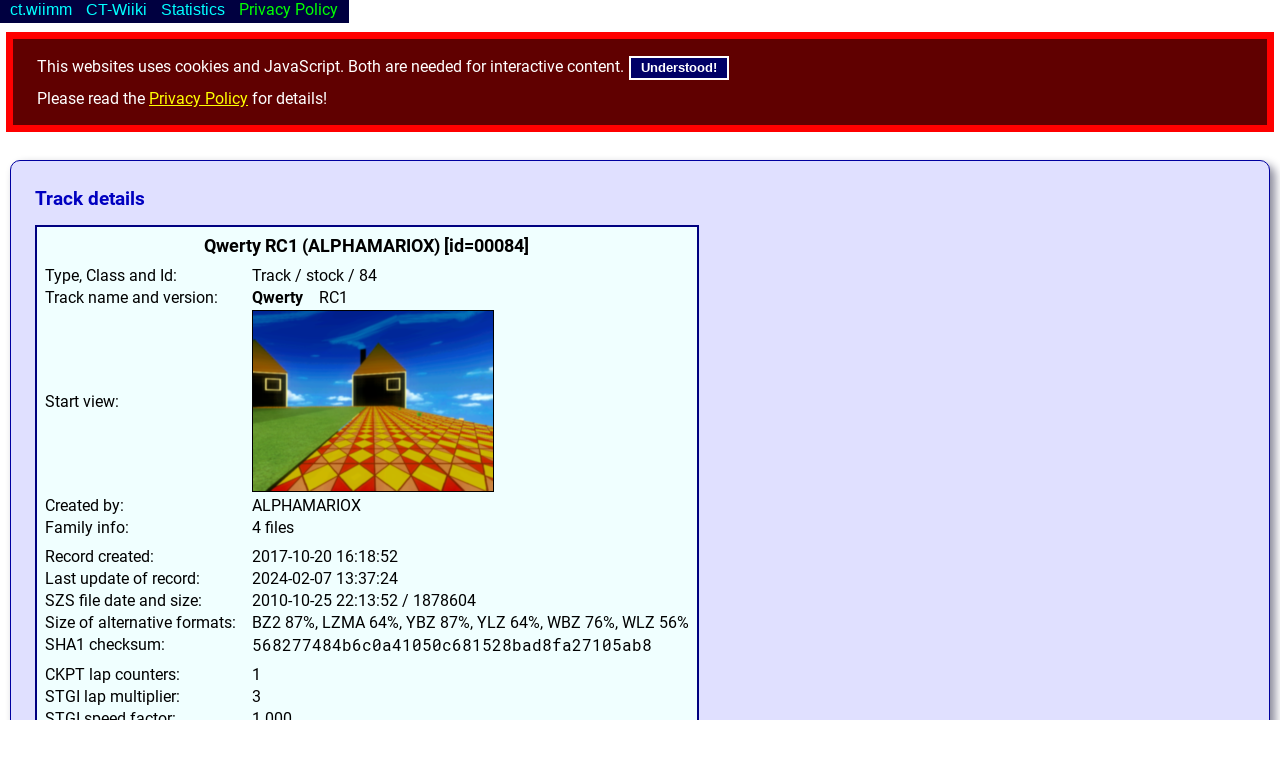

--- FILE ---
content_type: text/html; charset=utf-8
request_url: https://ct.wiimm.de/i/84
body_size: 5059
content:
<!DOCTYPE html>
<html>
<head>
 <meta http-equiv="X-UA-Compatible" content="IE=Edge" />
 <meta name="viewport" content="width=980" />
 <title>Wiimm's CT-Archive</title>
 <link rel='icon' type='image/png' href='/images/favicon.png'>
 <link rel='stylesheet' type='text/css' href='/css/dclib/base.css?v=cOWD5w'>
 <link rel='stylesheet' type='text/css' href='/css/dclib/dclib.css?v=cOWD5w'>
 <link rel='stylesheet' type='text/css' href='/css/ct-wiimm.css?v=cOWD5w'>
<style>
td.mtcat-0 { color: #000000; background-color: #00eaea; text-align: center; }
td.mtcat-1 { color: #000000; background-color: #20ffa0; text-align: center; }
td.mtcat-2 { color: #000000; background-color: #20ffa0; text-align: center; }
td.mtcat-3 { color: #000000; background-color: #ffff00; text-align: center; }
td.mtcat-4 { color: #000000; background-color: #ffff00; text-align: center; }
td.mtcat-6 { color: #ffffff; background-color: #800000; text-align: center; }
td.mtcat-7 { color: #000000; background-color: #ffc830; text-align: center; }
td.mtcat-8 { color: #000000; background-color: #ff8000; text-align: center; }
td.mtcat-9 { color: #ffffff; background-color: #800000; text-align: center; }
td.mtcat-10 { color: #000000; background-color: #ff80ff; text-align: center; }
td.mtcat-11 { color: #000000; background-color: #a0a0ff; text-align: center; }
td.mtcat-12 { color: #ffffff; background-color: #404040; text-align: center; }
td.mtcat-13 { color: #ffff00; background-color: #000000; text-align: center; }
td.mtcat-14 { color: #ffffff; background-color: #404040; text-align: center; }
td.mtcat-15 { color: #ffff00; background-color: #000000; text-align: center; }
td.mtcat-16 { color: #ffffff; background-color: #500050; text-align: center; }

</style>
<script src="/js/dclib/dclib.js?view=cOWD5w"></script>
<script src="/js/ct-wiimm.js?view=cOWD5w"></script>
<script>
dcLib_DEVELOP = 0;
dcLib_AjaxUsePostDef = 1
FILE_SELECT_MAX = 20;
dcLib_AjaxURI["ctt.0"] = "/i?ajax=ctt.0";
function Job0(query,seq_name,formdata) { requestAjaxObject({ name:"ctt.0", query:query, log:"ctt.0-log", seq_name:seq_name, formdata:formdata }); }
function Job0s(query,formdata) { requestAjaxObject({ name:"ctt.0", query:query, log:"ctt.0-log", seq_name:0, formdata:formdata }); }
function Job0c(ev,query,formdata) { query+='&checked='+(+ev.target.checked)+'&value='+encodeURIComponent(ev.target.value)+getKeyStatus(ev); requestAjaxObject({ name:"ctt.0", query:query, log:"ctt.0-log", seq_name:0, formdata:formdata }); }
function Job0e(ev,query,seq_name,formdata) { query+=getKeyStatus(ev); requestAjaxObject({ name:"ctt.0", query:query, log:"ctt.0-log", seq_name:seq_name, formdata:formdata }); }
function Job0es(ev, query,formdata) { query+=getKeyStatus(ev); requestAjaxObject({ name:"ctt.0", query:query, log:"ctt.0-log", seq_name:0, formdata:formdata }); }
function DC1a(id){fNotify("track1",id,"track1-log");}

</script>
<meta name="keywords" content="Wiimm's Custom Archive,Mario Kart Wii,track information">
</head>
<body class="js-disabled" >
<div class="cookie-warning">This websites uses cookies and JavaScript.
Both are needed for interactive content.
<button type=button onclick="hideCookieWarning(event)">Understood!</button>
<p>
Please read the <a href=/privacy>Privacy Policy</a> for details!</div>
<script>
if (document.body)
{
    document.body.classList.remove('js-disabled');
    document.body.classList.add('js-enabled');
}
</script><noscript><div class=js-warning>Please activate JavaScript.
JavaScript is used for many interactive elements of this website.</div></noscript>
<div style="margin-bottom:28px"></div>
<div id=navbar class=nb-fixed><span class="nb-frame nb-classic">
<div class=nb-menu><button class=nb-button>ct.wiimm</button><div class=nb-submenu>
<div class="nb-menu-sep"> </div>
<a class="nb-menu-link" href="/">Main page & search</a>
<div class="nb-menu-sep"> </div>
<a class="nb-menu-link" href="/?s=@recent" title="Recent uploaded tracks and arenas">Recent uploads</a>
<a class="nb-menu-link" href="/?s=@select" title="All tracks of class »select«
(the best of each family)">All selected tracks</a>
<a class="nb-menu-link" href="/?s=@1:200" title="The first 200 tracks of the archive">First 200 tracks</a>
<a class="nb-menu-link" href="/i/r3" title="Info about 3 random tracks.">3 random tracks</a>
<a class="nb-menu-link" href="/i/s3" title="Info about 3 random tracks
of class »select« (the best of each family)">3 random selected tracks</a>
<div class="nb-menu-sep"> </div>
<a class="nb-menu-link" href="/dis" title="List of official
custom track distributions.">CT Distributions</a>
<div class="nb-menu-sep"> </div>
<a class="nb-menu-link" href="/login" title="Login to ct.wiimm.de.">Login</a>
<span class="nb-menu-sep"> </span>
</div></div>
<div class=nb-menu><button class=nb-button>CT-Wiiki</button><div class=nb-submenu>
<div class="nb-menu-sep"> </div>
<a class="nb-menu-link" href="/nowiki" title="Missing track pages or links at CT-Wiiki.">Missed @CT-Wiiki</a>
<div class="nb-menu-sep"> </div>
<a class="nb-menu-link" href="/distrib/ref-fail" title="List incorrect distribution references&lt;br&gt;from CT-Wiiki to this website.">Incorrect references</a>
<a class="nb-menu-link" href="/distrib/ref-miss" title="List distributions with missing references&lt;br&gt;from CT-Wiiki to this website.">Missed distribution references</a>
<a class="nb-menu-link" href="/distrib/direct-links" title="List of known distributions with direct links.">Distributions with direct links</a>
<a class="nb-menu-link" href="/distrib/unmanaged" title="List of unmanaged distributions.">Unmanaged distributions</a>
<div class="nb-menu-sep"> </div>
<a class="nb-menu-link" href="/distrib/bot-info">Info about distributions bots</a>
<span class="nb-menu-sep"> </span>
</div></div>
<div class=nb-menu><button class=nb-button>Statistics</button><div class=nb-submenu>
<div class="nb-menu-sep"> </div>
<a class="nb-menu-link" href="/stat/keywords">Keywords</a>
<div class="nb-menu-sep"> </div>
<a class="nb-menu-link" href="/stat/slots">Slot usage of tracks</a>
<a class="nb-menu-link" href="/stat/slots?t=2">Slot usage of arenas</a>
<a class="nb-menu-link" href="/stat/hack-counters">Hack Counters</a>
<a class="nb-menu-link" href="/stat/hack-counters/4mkwfun"> • Selected for MKW-Fun</a>
<div class="nb-menu-sep"> </div>
<a class="nb-menu-link" href="/export/" title="A page that leads to various export lists.">Lists for export</a>
<a class="nb-menu-link" href="/stat/track-size" title="Average track size depending on the data format.">Average track size</a>
<span class="nb-menu-sep"> </span>
</div></div>
<a class="nb-menu-link" href="/privacy">Privacy Policy</a>
</span>
</div>
<div class=text-100>
<h2>Track details</h2>
<table class=table-info>
<tr class=head><th colspan=2 align=center>Qwerty RC1 (ALPHAMARIOX) [id=00084]</th></tr>
<tr><td>Type, Class and Id:</td><td>Track / stock / 84</td></tr>
<tr><td>Track name and version:</td><td><b>Qwerty</b>&emsp;RC1</td></tr>
<tr><td>Start view:</td><td><a href=/img/start/84><img class=black-frame src=/img/start/84/240 width=240px height=180px title="Image by Tock"></a></td></tr>
<tr><td>Created by:</td><td>ALPHAMARIOX</td></tr>
<tr><td>Family info:</td><td>4 files</td></tr>
<tr class=sep-top><td>Record created:</td><td>2017-10-20 16:18:52</td></tr>
<tr><td>Last update of record:</td><td>2024-02-07 13:37:24</td></tr>
<tr><td>SZS file date and size:</td><td>2010-10-25 22:13:52 / 1878604</td></tr>
<tr><td>Size of alternative formats:</td><td>BZ2 87%, LZMA 64%, YBZ 87%, YLZ 64%, WBZ 76%, WLZ 56%</td></tr>
<tr><td>SHA1 checksum:</td><td><tt>568277484b6c0a41050c681528bad8fa27105ab8</tt></td></tr>
<tr class=sep-top><td>CKPT lap counters:</td><td>1</td></tr>
<tr><td>STGI lap multiplier:</td><td>3</td></tr>
<tr><td>STGI speed factor:</td><td>1.000</td></tr>
<tr><td>Slot info:</td><td>−4.2 &nbsp; −6.1 &nbsp; −6.2</td></tr>
<tr><td>ENPT+ITPT range:</td><td>−38332..42686 / 465..4230 / −33403..42159</td></tr>
<tr class=sep-top><td>Download (WBZ):</td><td><a class=dll href="/d/@uIPPkMqp/84">https://ct.wiimm.de/d/84</a></td></tr>
<tr class=sep-top-bottom><td valign=top>Translations:</td><td><tt>ca</tt>: QWERTY<br><tt>cs</tt>: QWERTZ<br><tt>da</tt>: QWERTY<br><tt>de</tt>: QWERTZ<br><tt>el</tt>: :΅ΕΡΤΥ<br><tt>es</tt>: QWERTY<br><tt>fi</tt>: QWERTY<br><tt>fr</tt>: AZERTY<br><tt>it</tt>: QWERTY<br><tt>ja</tt>: QWERTY<br><tt>ko</tt>: QWERTY<br><tt>nl</tt>: QWERTY<br><tt>pl</tt>: QWERTY<br><tt>pt</tt>: QWERTY<br><tt>ru</tt>: ЙЦУКЕН<br><tt>sv</tt>: QWERTY<br><tt>us</tt>: QWERTY</td></tr>
<tr class=foot><td colspan=2></td></tr>
</table>
</div>
<div id=list class=text-100>
<h2>All versions of the track</h2>
<div id=ct-tooltip class=ct-tooltip></div><a href=/help/pager target=help><img src=/images/info.svg width=22 height=22 class=img-text2 title="How to control this table"></a>
<select id=pager-36906916-s0 class=pager-view-select onchange="requestAjaxObjectSelect('pager-36906916-s0','track1','&j=Pview','view',1,'track1-log')">
<option value="std" selected>Standard</option>
<option value="small">Small</option>
<option value="slot">Slots &amp; Speed</option>
<option value="xname">Split filename</option>
<option value="all2">Extended view, 2 rows</option>
<option value="all3">Extended view, 3 rows</option>
<option value="special">Special SZS+KMP+LEX+Attrib, 7 rows</option>
</select>
<table id=p1-table class="table11 table-pager">
<thead id=p1-head><tr><th id=p1-cap class=tc colspan=10>All 4 found tracks</th></tr>
</thead>
<tbody id=p1-tbody><tr class="is-head p1-hd p1-hd-0"><th class=head colspan=10>Family 84</th></tr>
<tr class="is-head p1-hd p1-hd-0"><th >#</th><th title="Custom track id" id=p1-o1 class="pager-order" onclick="Job1('&j=Porder&num=1')">Id</th><th title="Family id" id=p1-o2 class="pager-order pager-order-0" onclick="Job1('&j=Porder&num=2')">Family</th><th title="Clan = fork or same name.<br>Nintendo texture hacks excluded" id=p1-o3 class="pager-order" onclick="Job1('&j=Porder&num=3')">Clan</th><th >Type</th><th title="Texture or model hack of …<br>Use mouse-hover to get details." id=p1-o5 class="pager-order" onclick="Job1('&j=Porder&num=5')">Category</th><th id=p1-o6 class="pager-order" onclick="Job1('&j=Porder&num=6')">Class</th><th id=p1-o7 class="pager-order" onclick="Job1('&j=Porder&num=7')">Date</th><th id=p1-o13 class="pager-order" onclick="Job1('&j=Porder&num=13')">Filename</th><th >Tasks</th></tr>
<tr id=p1-0-0 class="tr0 "><td align=center>1</td><td align=center>84</td>
<td align=center class=color-0 data-tooltip=@26><a href=/f/84 class=block>84</a></td><td align=center>—</td><td class=ctype-1>Track</td><td class=mtcat-11 title=@20>Custom</td><td class="cclass cclass-stock">stock</td><td>2010-10-25</td><td data-ctt=84>Qwerty RC1 (ALPHAMARIOX) []<a class=jii href="/j/84"></a></td><td class=tasks><a href="/?t=0&s=Qwerty+ALPHAMARIOX#list"><img src=/images/follow-16x16.png title=@5></a> <a href=/f/84><img src=/images/family-16x16.png  data-tooltip=@26></a> <img src=/images/placeholder-16x16.png> <img src=/images/placeholder-16x16.png> <a href=/i/84><img src=/images/info-16x16.png title=@4></a> <img src=/images/info-mag-16x16.png class=button title=@3 onclick="showInfo(84)"> <img src=/images/translate-16x16.png class=button title=@6 onclick="showTranslations(6554)"> <img src=/images/copy-all-16x16.png title=@27 id=alldis84 onclick="copyAllDistribRefs(event,84,12800,'84')"> <a href="https://wiki.tockdom.com/w/index.php?curid=12800"><img src=/images/ctwiki-16x16.png title=@0></a> <a class=dll href=/d/@uIPPkMqp/84><img src="/images/download-16x16.png" title=@1></a> <input type=checkbox class=cb-fid name=fid value=84 onclick="DC1a(84)" id=fs-84><label for=fs-84 title=select></label></td></tr>
<tr id=p1-1-0 class="tr1 "><td align=center>2</td><td align=center>192</td>
<td align=center class=color-0 data-tooltip=@26><a href=/f/84 class=block>84</a></td><td align=center>—</td><td class=ctype-1>Track</td><td class=mtcat-11 title=@20>Custom</td><td class="cclass cclass-stock">stock</td><td>2011-03-05</td><td data-ctt=192>Qwerty RC2 (ALPHAMARIOX) [mod=3b]<a class=jii href="/j/192"></a></td><td class=tasks><a href="/?t=0&s=Qwerty+ALPHAMARIOX#list"><img src=/images/follow-16x16.png title=@5></a> <a href=/f/84><img src=/images/family-16x16.png  data-tooltip=@26></a> <img src=/images/placeholder-16x16.png> <img src=/images/placeholder-16x16.png> <a href=/i/192><img src=/images/info-16x16.png title=@4></a> <img src=/images/info-mag-16x16.png class=button title=@3 onclick="showInfo(192)"> <img src=/images/translate-16x16.png class=button title=@6 onclick="showTranslations(6554)"> <img src=/images/copy-all-16x16.png title=@27 id=alldis192 onclick="copyAllDistribRefs(event,192,12800,'84')"> <a href="https://wiki.tockdom.com/w/index.php?curid=12800"><img src=/images/ctwiki-16x16.png title=@0></a> <a class=dll href=/d/@uIPPkMqp/192><img src="/images/download-16x16.png" title=@1></a> <input type=checkbox class=cb-fid name=fid value=192 onclick="DC1a(192)" id=fs-192><label for=fs-192 title=select></label></td></tr>
<tr id=p1-2-0 class="tr0 "><td align=center>3</td><td align=center>6102</td>
<td align=center class=color-0 data-tooltip=@26><a href=/f/84 class=block>84</a></td><td align=center>—</td><td class=ctype-1>Track</td><td class=mtcat-11 title=@20>Custom</td><td class="cclass cclass-stock">stock</td><td>2019-09-09</td><td data-ctt=6102>Qwerty RC3 (ALPHAMARIOX,,PhillyG) [mod=3b]<a class=jii href="/j/6102"></a></td><td class=tasks><a href="/?t=0&s=Qwerty+ALPHAMARIOX#list"><img src=/images/follow-16x16.png title=@5></a> <a href=/f/84><img src=/images/family-16x16.png  data-tooltip=@26></a> <img src=/images/placeholder-16x16.png> <img src=/images/placeholder-16x16.png> <a href=/i/6102><img src=/images/info-16x16.png title=@4></a> <img src=/images/info-mag-16x16.png class=button title=@3 onclick="showInfo(6102)"> <img src=/images/translate-16x16.png class=button title=@6 onclick="showTranslations(6554)"> <img src=/images/copy-all-16x16.png title=@27 id=alldis6102 onclick="copyAllDistribRefs(event,6102,12800,'84')"> <a href="https://wiki.tockdom.com/w/index.php?curid=12800"><img src=/images/ctwiki-16x16.png title=@0></a> <a class=dll href=/d/@uIPPkMqp/6102><img src="/images/download-16x16.png" title=@1></a> <input type=checkbox class=cb-fid name=fid value=6102 onclick="DC1a(6102)" id=fs-6102><label for=fs-6102 title=select></label></td></tr>
<tr id=p1-3-0 class="tr1 "><td align=center>4</td><td align=center>7810</td>
<td align=center class=color-0 data-tooltip=@26><a href=/f/84 class=block>84</a></td><td align=center>—</td><td class=ctype-1>Track</td><td class=mtcat-11 title=@20>Custom</td><td class="cclass cclass-select">select</td><td>2020-08-25</td><td data-ctt=7810>Qwerty RC4 (ALPHAMARIOX,,Oh ok) [r81,mod=5b]<a class=jii href="/j/7810"></a></td><td class=tasks><a href="/?t=0&s=Qwerty+ALPHAMARIOX#list"><img src=/images/follow-16x16.png title=@5></a> <a href=/f/84><img src=/images/family-16x16.png  data-tooltip=@26></a> <img src=/images/placeholder-16x16.png> <img src=/images/placeholder-16x16.png> <a href=/i/7810><img src=/images/info-16x16.png title=@4></a> <img src=/images/info-mag-16x16.png class=button title=@3 onclick="showInfo(7810)"> <img src=/images/translate-16x16.png class=button title=@6 onclick="showTranslations(6554)"> <img src=/images/copy-all-16x16.png title=@27 id=alldis7810 onclick="copyAllDistribRefs(event,7810,12800,'84')"> <a href="https://wiki.tockdom.com/w/index.php?curid=12800"><img src=/images/ctwiki-16x16.png title=@0></a> <a class=dll href=/d/@uIPPkMqp/7810><img src="/images/download-16x16.png" title=@1></a> <input type=checkbox class=cb-fid name=fid value=7810 onclick="DC1a(7810)" id=fs-7810><label for=fs-7810 title=select></label></td></tr>
</tbody></table>
<a href=/help/pager target=help><img src=/images/info.svg width=22 height=22 class=img-text2 title="How to control this table"></a>
<select id=pager-36906916-s1 class=pager-view-select onchange="requestAjaxObjectSelect('pager-36906916-s1','track1','&j=Pview','view',1,'track1-log')">
<option value="std" selected>Standard</option>
<option value="small">Small</option>
<option value="slot">Slots &amp; Speed</option>
<option value="xname">Split filename</option>
<option value="all2">Extended view, 2 rows</option>
<option value="all3">Extended view, 3 rows</option>
<option value="special">Special SZS+KMP+LEX+Attrib, 7 rows</option>
</select>
<button type=button class="fid-ge1 toggle-element" onclick="fClear('track1','track1-log')">Clear all</button>
 &nbsp; <button type=button class=fid-ge1  onclick="fFam()">Families of selected</button>
 &nbsp; <button type=button class=fid-ge1  onclick="fInfo()">Details of selected</button>
 &nbsp; <button type=button class=fid-ge1  onclick="fDownload('uIPPkMqp')">Download selected</button>
</div>
<div class=text-100><h2>Search Custom Tracks and Arenas</h2>
<form method=POST action="/#list"><div id=Psearch.2_1 class=predict><input id=Psearch.2_1-input type=text autocomplete=off name=search maxlength=200 class=search value="" data-func='{}' data-options=WNFSL+><div class=predict-body><div id=Psearch.2_1-list class=predict-list></div></div></div>
<input type=hidden name=type value=0><p>
<button type=submit>Search</button></form></div>
<script>
addEventOnLoad(function(){scrollHashToScreenById('navbar',5)});
new dcLibPredict("Psearch.2",1,"0");
setupCT();
dcLib_AjaxURI["track1"] = "/i?ajax=track1&ai=36906916,hLOu9uSaPsAy&pc=4";
function Job1(query,seq_name,formdata) { requestAjaxObject({ name:"track1", query:query, log:"track1-log", seq_name:seq_name, formdata:formdata }); }
function Job1e(ev,query,seq_name,formdata) { query+=getKeyStatus(ev); requestAjaxObject({ name:"track1", query:query, log:"track1-log", seq_name:seq_name, formdata:formdata }); }
function Job1s(query,formdata) { requestAjaxObject({ name:"track1", query:query, log:"track1-log", seq_name:1, formdata:formdata }); }
function Job1c(ev,query,formdata) { query+='&checked='+(+ev.target.checked)+'&value='+encodeURIComponent(ev.target.value)+getKeyStatus(ev); requestAjaxObject({ name:"track1", query:query, log:"track1-log", seq_name:1, formdata:formdata }); }
function Job1es(ev, query,formdata) { query+=getKeyStatus(ev); requestAjaxObject({ name:"track1", query:query, log:"track1-log", seq_name:1, formdata:formdata }); }
processObject({"invisible2":[".p1-remove",".p1-top",".p1-bottom"],"visible":[".p1-add"],"replace":{"#p1-cap":"All 4 found tracks"},"remove_class":{"table#p1-table th":["pager-order-0","pager-order-1"]},"add_class":{"th#p1-o2":"pager-order-0"}});
dcLib_AjaxURI["Psearch.2"] = "/ajax/predict-search?ajax=Psearch.2";
function Job2(query,seq_name,formdata) { requestAjaxObject({ name:"Psearch.2", query:query, log:"Psearch.2-log", seq_name:seq_name, formdata:formdata }); }
function Job2s(query,formdata) { requestAjaxObject({ name:"Psearch.2", query:query, log:"Psearch.2-log", seq_name:0, formdata:formdata }); }
function Job2c(ev,query,formdata) { query+='&checked='+(+ev.target.checked)+'&value='+encodeURIComponent(ev.target.value)+getKeyStatus(ev); requestAjaxObject({ name:"Psearch.2", query:query, log:"Psearch.2-log", seq_name:0, formdata:formdata }); }
function Job2e(ev,query,seq_name,formdata) { query+=getKeyStatus(ev); requestAjaxObject({ name:"Psearch.2", query:query, log:"Psearch.2-log", seq_name:seq_name, formdata:formdata }); }
function Job2es(ev, query,formdata) { query+=getKeyStatus(ev); requestAjaxObject({ name:"Psearch.2", query:query, log:"Psearch.2-log", seq_name:2, formdata:formdata }); }
dcLib_LocalTooltipAlias = {"@0":"Information @CT-Wiiki","@1":"Download","@2":"c|Download<br>(usually disabled)","@3":"c|Track info<br>(overlay)","@4":"c|Track info<br>(page with family list)","@5":"New search based on the track name","@6":"Show translations (overlay)","@7":"Copy \u00bb{{Distrib-ref|\u2026}}\u00ab for current distribution to clipboard.<br>Use CTRL or SHIFT to open the associated Wiiki page automatically.","@8":"Copy \u00bb{{Distrib-ref|\u2026}}\u00ab for missing distributions to clipboard.<br>Use CTRL or SHIFT to open the associated Wiiki page automatically.","@9":"Copy \u00bb{{Distrib-ref|\u2026}}\u00ab for all distributions to clipboard.<br>Use CTRL or SHIFT to open the associated Wiiki page automatically.","@10":"Original track of Nintendo","@11":"Accepted texture hack","@12":"Temporary allowed texture hack","@13":"Temporary denied texture hack","@14":"Denied texture hack","@15":"Denied texture hack (created to cheat)","@16":"Track edit","@17":"Model hack","@18":"Track edit (created to cheat)","@19":"Unknown track","@20":"Custom or ported track","@21":"Hide'n'Seek edit","@22":"Custom or ported Hide'n'Seek track","@23":"Mission edit","@24":"Custom or ported Mission track","@25":"(invalid)","@26":"Family #84 with 4 files.","@27":"Copy \u00bb{{Distrib-ref|\u2026}}\u00ab of <b>all distributions<\/b> to clipboard.<br>Use CTRL or SHIFT to open the associated Wiiki page automatically."};
registerLocalTooltips(undefined,1);
</script>
<p>
</body>
</html>
